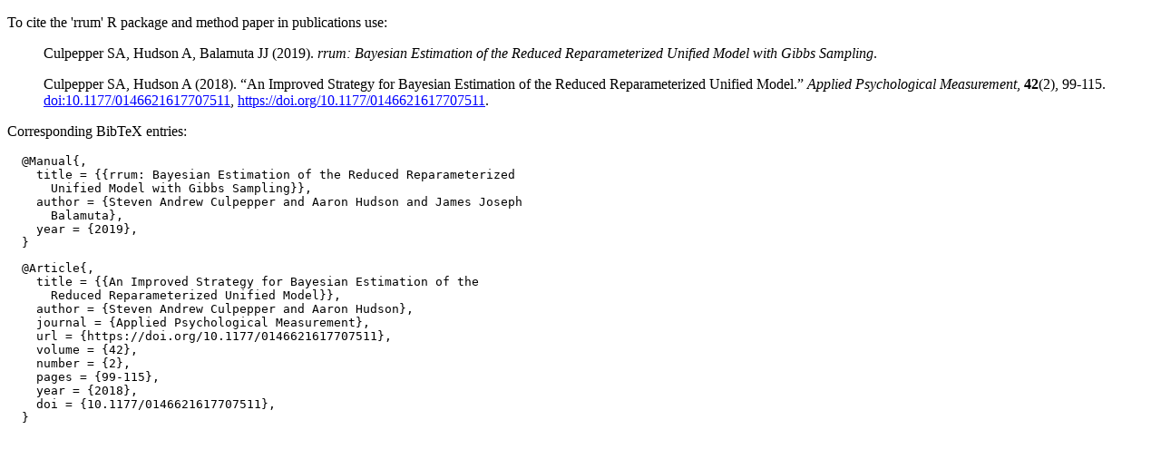

--- FILE ---
content_type: text/html
request_url: https://cran.csiro.au/web/packages/rrum/citation.html
body_size: 831
content:
<!DOCTYPE html>
<html>
<head>
<title>CRAN: rrum citation info</title>
<link rel="stylesheet" type="text/css" href="../../CRAN_web.css" />
<meta http-equiv="Content-Type" content="text/html; charset=utf-8" />
<meta name="viewport" content="width=device-width, initial-scale=1.0, user-scalable=yes"/>
</head>
<body>
<div class="container">
<p>
To cite the 'rrum' R package and method paper in publications use:
</p>
<blockquote>
<p>Culpepper SA, Hudson A, Balamuta JJ (2019).
<em>rrum: Bayesian Estimation of the Reduced Reparameterized Unified Model with Gibbs Sampling</em>. 
</p>
</blockquote>
<blockquote>
<p>Culpepper SA, Hudson A (2018).
&ldquo;An Improved Strategy for Bayesian Estimation of the Reduced Reparameterized Unified Model.&rdquo;
<em>Applied Psychological Measurement</em>, <b>42</b>(2), 99-115.
<a href="https://doi.org/10.1177/0146621617707511">doi:10.1177/0146621617707511</a>, <a href="https://doi.org/10.1177/0146621617707511">https://doi.org/10.1177/0146621617707511</a>. 
</p>
</blockquote>
<p>
Corresponding BibTeX entries:
</p>
<pre>
  @Manual{,
    title = {{rrum: Bayesian Estimation of the Reduced Reparameterized
      Unified Model with Gibbs Sampling}},
    author = {Steven Andrew Culpepper and Aaron Hudson and James Joseph
      Balamuta},
    year = {2019},
  }
</pre>
<pre>
  @Article{,
    title = {{An Improved Strategy for Bayesian Estimation of the
      Reduced Reparameterized Unified Model}},
    author = {Steven Andrew Culpepper and Aaron Hudson},
    journal = {Applied Psychological Measurement},
    url = {https://doi.org/10.1177/0146621617707511},
    volume = {42},
    number = {2},
    pages = {99-115},
    year = {2018},
    doi = {10.1177/0146621617707511},
  }
</pre>
</div>
</body>
</html>
